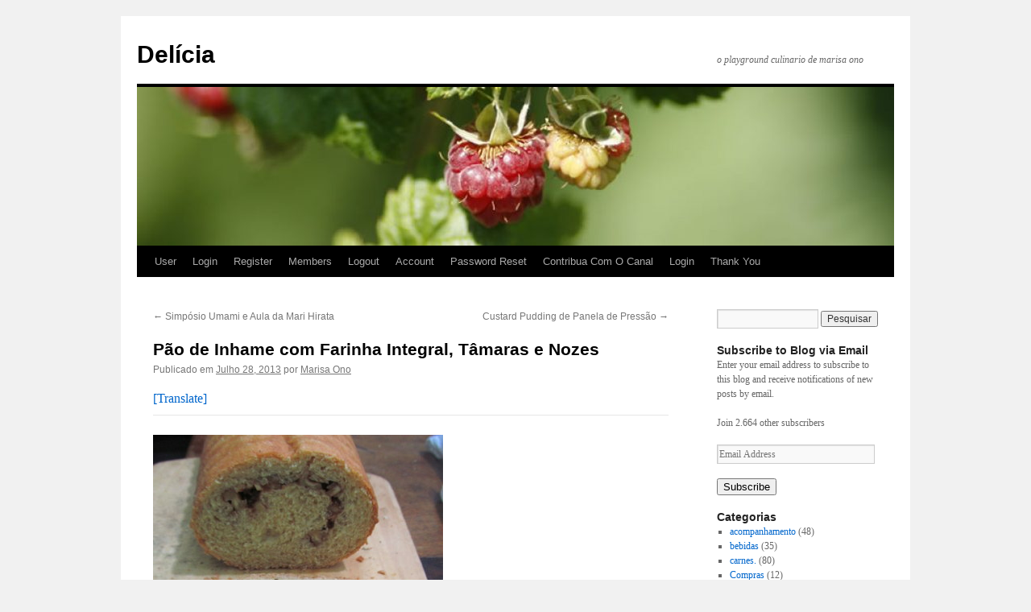

--- FILE ---
content_type: text/html; charset=UTF-8
request_url: https://marisaono.com/delicia/2013/07/28/pao-de-inhame-com-farinha-integral-tamaras-e-nozes/
body_size: 18736
content:
<!DOCTYPE html>
<html lang="pt-PT">
<head>
<meta charset="UTF-8" />
<title>
Pão de Inhame com Farinha Integral, Tâmaras e Nozes | Delícia	</title>
<link rel="profile" href="https://gmpg.org/xfn/11" />
<link rel="stylesheet" type="text/css" media="all" href="https://marisaono.com/delicia/wp-content/themes/twentyten/style.css?ver=20190507" />
<link rel="pingback" href="https://marisaono.com/delicia/xmlrpc.php">
<meta name='robots' content='max-image-preview:large' />
<link rel='dns-prefetch' href='//assets.pinterest.com' />
<link rel='dns-prefetch' href='//secure.gravatar.com' />
<link rel='dns-prefetch' href='//v0.wordpress.com' />
<link rel="alternate" type="application/rss+xml" title="Delícia &raquo; Feed" href="https://marisaono.com/delicia/feed/" />
<link rel="alternate" type="application/rss+xml" title="Delícia &raquo; Feed de comentários" href="https://marisaono.com/delicia/comments/feed/" />
<script type="text/javascript">
/* <![CDATA[ */
window._wpemojiSettings = {"baseUrl":"https:\/\/s.w.org\/images\/core\/emoji\/14.0.0\/72x72\/","ext":".png","svgUrl":"https:\/\/s.w.org\/images\/core\/emoji\/14.0.0\/svg\/","svgExt":".svg","source":{"concatemoji":"https:\/\/marisaono.com\/delicia\/wp-includes\/js\/wp-emoji-release.min.js?ver=6.4.7"}};
/*! This file is auto-generated */
!function(i,n){var o,s,e;function c(e){try{var t={supportTests:e,timestamp:(new Date).valueOf()};sessionStorage.setItem(o,JSON.stringify(t))}catch(e){}}function p(e,t,n){e.clearRect(0,0,e.canvas.width,e.canvas.height),e.fillText(t,0,0);var t=new Uint32Array(e.getImageData(0,0,e.canvas.width,e.canvas.height).data),r=(e.clearRect(0,0,e.canvas.width,e.canvas.height),e.fillText(n,0,0),new Uint32Array(e.getImageData(0,0,e.canvas.width,e.canvas.height).data));return t.every(function(e,t){return e===r[t]})}function u(e,t,n){switch(t){case"flag":return n(e,"\ud83c\udff3\ufe0f\u200d\u26a7\ufe0f","\ud83c\udff3\ufe0f\u200b\u26a7\ufe0f")?!1:!n(e,"\ud83c\uddfa\ud83c\uddf3","\ud83c\uddfa\u200b\ud83c\uddf3")&&!n(e,"\ud83c\udff4\udb40\udc67\udb40\udc62\udb40\udc65\udb40\udc6e\udb40\udc67\udb40\udc7f","\ud83c\udff4\u200b\udb40\udc67\u200b\udb40\udc62\u200b\udb40\udc65\u200b\udb40\udc6e\u200b\udb40\udc67\u200b\udb40\udc7f");case"emoji":return!n(e,"\ud83e\udef1\ud83c\udffb\u200d\ud83e\udef2\ud83c\udfff","\ud83e\udef1\ud83c\udffb\u200b\ud83e\udef2\ud83c\udfff")}return!1}function f(e,t,n){var r="undefined"!=typeof WorkerGlobalScope&&self instanceof WorkerGlobalScope?new OffscreenCanvas(300,150):i.createElement("canvas"),a=r.getContext("2d",{willReadFrequently:!0}),o=(a.textBaseline="top",a.font="600 32px Arial",{});return e.forEach(function(e){o[e]=t(a,e,n)}),o}function t(e){var t=i.createElement("script");t.src=e,t.defer=!0,i.head.appendChild(t)}"undefined"!=typeof Promise&&(o="wpEmojiSettingsSupports",s=["flag","emoji"],n.supports={everything:!0,everythingExceptFlag:!0},e=new Promise(function(e){i.addEventListener("DOMContentLoaded",e,{once:!0})}),new Promise(function(t){var n=function(){try{var e=JSON.parse(sessionStorage.getItem(o));if("object"==typeof e&&"number"==typeof e.timestamp&&(new Date).valueOf()<e.timestamp+604800&&"object"==typeof e.supportTests)return e.supportTests}catch(e){}return null}();if(!n){if("undefined"!=typeof Worker&&"undefined"!=typeof OffscreenCanvas&&"undefined"!=typeof URL&&URL.createObjectURL&&"undefined"!=typeof Blob)try{var e="postMessage("+f.toString()+"("+[JSON.stringify(s),u.toString(),p.toString()].join(",")+"));",r=new Blob([e],{type:"text/javascript"}),a=new Worker(URL.createObjectURL(r),{name:"wpTestEmojiSupports"});return void(a.onmessage=function(e){c(n=e.data),a.terminate(),t(n)})}catch(e){}c(n=f(s,u,p))}t(n)}).then(function(e){for(var t in e)n.supports[t]=e[t],n.supports.everything=n.supports.everything&&n.supports[t],"flag"!==t&&(n.supports.everythingExceptFlag=n.supports.everythingExceptFlag&&n.supports[t]);n.supports.everythingExceptFlag=n.supports.everythingExceptFlag&&!n.supports.flag,n.DOMReady=!1,n.readyCallback=function(){n.DOMReady=!0}}).then(function(){return e}).then(function(){var e;n.supports.everything||(n.readyCallback(),(e=n.source||{}).concatemoji?t(e.concatemoji):e.wpemoji&&e.twemoji&&(t(e.twemoji),t(e.wpemoji)))}))}((window,document),window._wpemojiSettings);
/* ]]> */
</script>
<link rel='stylesheet' id='facebooksimplelike_style-css' href='https://marisaono.com/delicia/wp-content/plugins/facebook-simple-like/facebook-simple-like.css?ver=6.4.7' type='text/css' media='all' />
<link rel='stylesheet' id='google-ajax-translation-css' href='https://marisaono.com/delicia/wp-content/plugins/google-ajax-translation/google-ajax-translation.css?ver=20100412' type='text/css' media='screen' />
<link rel='stylesheet' id='pinterest-pin-it-button-plugin-styles-css' href='https://marisaono.com/delicia/wp-content/plugins/pinterest-pin-it-button/css/public.css?ver=2.1.0.1' type='text/css' media='all' />
<link rel='stylesheet' id='fb_data_style-css' href='http://marisaono.com/delicia/wp-content/plugins/feedburner-form/control/fbstyle.css?ver=6.4.7' type='text/css' media='all' />
<style id='wp-emoji-styles-inline-css' type='text/css'>

	img.wp-smiley, img.emoji {
		display: inline !important;
		border: none !important;
		box-shadow: none !important;
		height: 1em !important;
		width: 1em !important;
		margin: 0 0.07em !important;
		vertical-align: -0.1em !important;
		background: none !important;
		padding: 0 !important;
	}
</style>
<link rel='stylesheet' id='wp-block-library-css' href='https://marisaono.com/delicia/wp-includes/css/dist/block-library/style.min.css?ver=6.4.7' type='text/css' media='all' />
<style id='wp-block-library-inline-css' type='text/css'>
.has-text-align-justify{text-align:justify;}
</style>
<style id='wp-block-library-theme-inline-css' type='text/css'>
.wp-block-audio figcaption{color:#555;font-size:13px;text-align:center}.is-dark-theme .wp-block-audio figcaption{color:hsla(0,0%,100%,.65)}.wp-block-audio{margin:0 0 1em}.wp-block-code{border:1px solid #ccc;border-radius:4px;font-family:Menlo,Consolas,monaco,monospace;padding:.8em 1em}.wp-block-embed figcaption{color:#555;font-size:13px;text-align:center}.is-dark-theme .wp-block-embed figcaption{color:hsla(0,0%,100%,.65)}.wp-block-embed{margin:0 0 1em}.blocks-gallery-caption{color:#555;font-size:13px;text-align:center}.is-dark-theme .blocks-gallery-caption{color:hsla(0,0%,100%,.65)}.wp-block-image figcaption{color:#555;font-size:13px;text-align:center}.is-dark-theme .wp-block-image figcaption{color:hsla(0,0%,100%,.65)}.wp-block-image{margin:0 0 1em}.wp-block-pullquote{border-bottom:4px solid;border-top:4px solid;color:currentColor;margin-bottom:1.75em}.wp-block-pullquote cite,.wp-block-pullquote footer,.wp-block-pullquote__citation{color:currentColor;font-size:.8125em;font-style:normal;text-transform:uppercase}.wp-block-quote{border-left:.25em solid;margin:0 0 1.75em;padding-left:1em}.wp-block-quote cite,.wp-block-quote footer{color:currentColor;font-size:.8125em;font-style:normal;position:relative}.wp-block-quote.has-text-align-right{border-left:none;border-right:.25em solid;padding-left:0;padding-right:1em}.wp-block-quote.has-text-align-center{border:none;padding-left:0}.wp-block-quote.is-large,.wp-block-quote.is-style-large,.wp-block-quote.is-style-plain{border:none}.wp-block-search .wp-block-search__label{font-weight:700}.wp-block-search__button{border:1px solid #ccc;padding:.375em .625em}:where(.wp-block-group.has-background){padding:1.25em 2.375em}.wp-block-separator.has-css-opacity{opacity:.4}.wp-block-separator{border:none;border-bottom:2px solid;margin-left:auto;margin-right:auto}.wp-block-separator.has-alpha-channel-opacity{opacity:1}.wp-block-separator:not(.is-style-wide):not(.is-style-dots){width:100px}.wp-block-separator.has-background:not(.is-style-dots){border-bottom:none;height:1px}.wp-block-separator.has-background:not(.is-style-wide):not(.is-style-dots){height:2px}.wp-block-table{margin:0 0 1em}.wp-block-table td,.wp-block-table th{word-break:normal}.wp-block-table figcaption{color:#555;font-size:13px;text-align:center}.is-dark-theme .wp-block-table figcaption{color:hsla(0,0%,100%,.65)}.wp-block-video figcaption{color:#555;font-size:13px;text-align:center}.is-dark-theme .wp-block-video figcaption{color:hsla(0,0%,100%,.65)}.wp-block-video{margin:0 0 1em}.wp-block-template-part.has-background{margin-bottom:0;margin-top:0;padding:1.25em 2.375em}
</style>
<link rel='stylesheet' id='mediaelement-css' href='https://marisaono.com/delicia/wp-includes/js/mediaelement/mediaelementplayer-legacy.min.css?ver=4.2.17' type='text/css' media='all' />
<link rel='stylesheet' id='wp-mediaelement-css' href='https://marisaono.com/delicia/wp-includes/js/mediaelement/wp-mediaelement.min.css?ver=6.4.7' type='text/css' media='all' />
<style id='classic-theme-styles-inline-css' type='text/css'>
/*! This file is auto-generated */
.wp-block-button__link{color:#fff;background-color:#32373c;border-radius:9999px;box-shadow:none;text-decoration:none;padding:calc(.667em + 2px) calc(1.333em + 2px);font-size:1.125em}.wp-block-file__button{background:#32373c;color:#fff;text-decoration:none}
</style>
<style id='global-styles-inline-css' type='text/css'>
body{--wp--preset--color--black: #000;--wp--preset--color--cyan-bluish-gray: #abb8c3;--wp--preset--color--white: #fff;--wp--preset--color--pale-pink: #f78da7;--wp--preset--color--vivid-red: #cf2e2e;--wp--preset--color--luminous-vivid-orange: #ff6900;--wp--preset--color--luminous-vivid-amber: #fcb900;--wp--preset--color--light-green-cyan: #7bdcb5;--wp--preset--color--vivid-green-cyan: #00d084;--wp--preset--color--pale-cyan-blue: #8ed1fc;--wp--preset--color--vivid-cyan-blue: #0693e3;--wp--preset--color--vivid-purple: #9b51e0;--wp--preset--color--blue: #0066cc;--wp--preset--color--medium-gray: #666;--wp--preset--color--light-gray: #f1f1f1;--wp--preset--gradient--vivid-cyan-blue-to-vivid-purple: linear-gradient(135deg,rgba(6,147,227,1) 0%,rgb(155,81,224) 100%);--wp--preset--gradient--light-green-cyan-to-vivid-green-cyan: linear-gradient(135deg,rgb(122,220,180) 0%,rgb(0,208,130) 100%);--wp--preset--gradient--luminous-vivid-amber-to-luminous-vivid-orange: linear-gradient(135deg,rgba(252,185,0,1) 0%,rgba(255,105,0,1) 100%);--wp--preset--gradient--luminous-vivid-orange-to-vivid-red: linear-gradient(135deg,rgba(255,105,0,1) 0%,rgb(207,46,46) 100%);--wp--preset--gradient--very-light-gray-to-cyan-bluish-gray: linear-gradient(135deg,rgb(238,238,238) 0%,rgb(169,184,195) 100%);--wp--preset--gradient--cool-to-warm-spectrum: linear-gradient(135deg,rgb(74,234,220) 0%,rgb(151,120,209) 20%,rgb(207,42,186) 40%,rgb(238,44,130) 60%,rgb(251,105,98) 80%,rgb(254,248,76) 100%);--wp--preset--gradient--blush-light-purple: linear-gradient(135deg,rgb(255,206,236) 0%,rgb(152,150,240) 100%);--wp--preset--gradient--blush-bordeaux: linear-gradient(135deg,rgb(254,205,165) 0%,rgb(254,45,45) 50%,rgb(107,0,62) 100%);--wp--preset--gradient--luminous-dusk: linear-gradient(135deg,rgb(255,203,112) 0%,rgb(199,81,192) 50%,rgb(65,88,208) 100%);--wp--preset--gradient--pale-ocean: linear-gradient(135deg,rgb(255,245,203) 0%,rgb(182,227,212) 50%,rgb(51,167,181) 100%);--wp--preset--gradient--electric-grass: linear-gradient(135deg,rgb(202,248,128) 0%,rgb(113,206,126) 100%);--wp--preset--gradient--midnight: linear-gradient(135deg,rgb(2,3,129) 0%,rgb(40,116,252) 100%);--wp--preset--font-size--small: 13px;--wp--preset--font-size--medium: 20px;--wp--preset--font-size--large: 36px;--wp--preset--font-size--x-large: 42px;--wp--preset--spacing--20: 0.44rem;--wp--preset--spacing--30: 0.67rem;--wp--preset--spacing--40: 1rem;--wp--preset--spacing--50: 1.5rem;--wp--preset--spacing--60: 2.25rem;--wp--preset--spacing--70: 3.38rem;--wp--preset--spacing--80: 5.06rem;--wp--preset--shadow--natural: 6px 6px 9px rgba(0, 0, 0, 0.2);--wp--preset--shadow--deep: 12px 12px 50px rgba(0, 0, 0, 0.4);--wp--preset--shadow--sharp: 6px 6px 0px rgba(0, 0, 0, 0.2);--wp--preset--shadow--outlined: 6px 6px 0px -3px rgba(255, 255, 255, 1), 6px 6px rgba(0, 0, 0, 1);--wp--preset--shadow--crisp: 6px 6px 0px rgba(0, 0, 0, 1);}:where(.is-layout-flex){gap: 0.5em;}:where(.is-layout-grid){gap: 0.5em;}body .is-layout-flow > .alignleft{float: left;margin-inline-start: 0;margin-inline-end: 2em;}body .is-layout-flow > .alignright{float: right;margin-inline-start: 2em;margin-inline-end: 0;}body .is-layout-flow > .aligncenter{margin-left: auto !important;margin-right: auto !important;}body .is-layout-constrained > .alignleft{float: left;margin-inline-start: 0;margin-inline-end: 2em;}body .is-layout-constrained > .alignright{float: right;margin-inline-start: 2em;margin-inline-end: 0;}body .is-layout-constrained > .aligncenter{margin-left: auto !important;margin-right: auto !important;}body .is-layout-constrained > :where(:not(.alignleft):not(.alignright):not(.alignfull)){max-width: var(--wp--style--global--content-size);margin-left: auto !important;margin-right: auto !important;}body .is-layout-constrained > .alignwide{max-width: var(--wp--style--global--wide-size);}body .is-layout-flex{display: flex;}body .is-layout-flex{flex-wrap: wrap;align-items: center;}body .is-layout-flex > *{margin: 0;}body .is-layout-grid{display: grid;}body .is-layout-grid > *{margin: 0;}:where(.wp-block-columns.is-layout-flex){gap: 2em;}:where(.wp-block-columns.is-layout-grid){gap: 2em;}:where(.wp-block-post-template.is-layout-flex){gap: 1.25em;}:where(.wp-block-post-template.is-layout-grid){gap: 1.25em;}.has-black-color{color: var(--wp--preset--color--black) !important;}.has-cyan-bluish-gray-color{color: var(--wp--preset--color--cyan-bluish-gray) !important;}.has-white-color{color: var(--wp--preset--color--white) !important;}.has-pale-pink-color{color: var(--wp--preset--color--pale-pink) !important;}.has-vivid-red-color{color: var(--wp--preset--color--vivid-red) !important;}.has-luminous-vivid-orange-color{color: var(--wp--preset--color--luminous-vivid-orange) !important;}.has-luminous-vivid-amber-color{color: var(--wp--preset--color--luminous-vivid-amber) !important;}.has-light-green-cyan-color{color: var(--wp--preset--color--light-green-cyan) !important;}.has-vivid-green-cyan-color{color: var(--wp--preset--color--vivid-green-cyan) !important;}.has-pale-cyan-blue-color{color: var(--wp--preset--color--pale-cyan-blue) !important;}.has-vivid-cyan-blue-color{color: var(--wp--preset--color--vivid-cyan-blue) !important;}.has-vivid-purple-color{color: var(--wp--preset--color--vivid-purple) !important;}.has-black-background-color{background-color: var(--wp--preset--color--black) !important;}.has-cyan-bluish-gray-background-color{background-color: var(--wp--preset--color--cyan-bluish-gray) !important;}.has-white-background-color{background-color: var(--wp--preset--color--white) !important;}.has-pale-pink-background-color{background-color: var(--wp--preset--color--pale-pink) !important;}.has-vivid-red-background-color{background-color: var(--wp--preset--color--vivid-red) !important;}.has-luminous-vivid-orange-background-color{background-color: var(--wp--preset--color--luminous-vivid-orange) !important;}.has-luminous-vivid-amber-background-color{background-color: var(--wp--preset--color--luminous-vivid-amber) !important;}.has-light-green-cyan-background-color{background-color: var(--wp--preset--color--light-green-cyan) !important;}.has-vivid-green-cyan-background-color{background-color: var(--wp--preset--color--vivid-green-cyan) !important;}.has-pale-cyan-blue-background-color{background-color: var(--wp--preset--color--pale-cyan-blue) !important;}.has-vivid-cyan-blue-background-color{background-color: var(--wp--preset--color--vivid-cyan-blue) !important;}.has-vivid-purple-background-color{background-color: var(--wp--preset--color--vivid-purple) !important;}.has-black-border-color{border-color: var(--wp--preset--color--black) !important;}.has-cyan-bluish-gray-border-color{border-color: var(--wp--preset--color--cyan-bluish-gray) !important;}.has-white-border-color{border-color: var(--wp--preset--color--white) !important;}.has-pale-pink-border-color{border-color: var(--wp--preset--color--pale-pink) !important;}.has-vivid-red-border-color{border-color: var(--wp--preset--color--vivid-red) !important;}.has-luminous-vivid-orange-border-color{border-color: var(--wp--preset--color--luminous-vivid-orange) !important;}.has-luminous-vivid-amber-border-color{border-color: var(--wp--preset--color--luminous-vivid-amber) !important;}.has-light-green-cyan-border-color{border-color: var(--wp--preset--color--light-green-cyan) !important;}.has-vivid-green-cyan-border-color{border-color: var(--wp--preset--color--vivid-green-cyan) !important;}.has-pale-cyan-blue-border-color{border-color: var(--wp--preset--color--pale-cyan-blue) !important;}.has-vivid-cyan-blue-border-color{border-color: var(--wp--preset--color--vivid-cyan-blue) !important;}.has-vivid-purple-border-color{border-color: var(--wp--preset--color--vivid-purple) !important;}.has-vivid-cyan-blue-to-vivid-purple-gradient-background{background: var(--wp--preset--gradient--vivid-cyan-blue-to-vivid-purple) !important;}.has-light-green-cyan-to-vivid-green-cyan-gradient-background{background: var(--wp--preset--gradient--light-green-cyan-to-vivid-green-cyan) !important;}.has-luminous-vivid-amber-to-luminous-vivid-orange-gradient-background{background: var(--wp--preset--gradient--luminous-vivid-amber-to-luminous-vivid-orange) !important;}.has-luminous-vivid-orange-to-vivid-red-gradient-background{background: var(--wp--preset--gradient--luminous-vivid-orange-to-vivid-red) !important;}.has-very-light-gray-to-cyan-bluish-gray-gradient-background{background: var(--wp--preset--gradient--very-light-gray-to-cyan-bluish-gray) !important;}.has-cool-to-warm-spectrum-gradient-background{background: var(--wp--preset--gradient--cool-to-warm-spectrum) !important;}.has-blush-light-purple-gradient-background{background: var(--wp--preset--gradient--blush-light-purple) !important;}.has-blush-bordeaux-gradient-background{background: var(--wp--preset--gradient--blush-bordeaux) !important;}.has-luminous-dusk-gradient-background{background: var(--wp--preset--gradient--luminous-dusk) !important;}.has-pale-ocean-gradient-background{background: var(--wp--preset--gradient--pale-ocean) !important;}.has-electric-grass-gradient-background{background: var(--wp--preset--gradient--electric-grass) !important;}.has-midnight-gradient-background{background: var(--wp--preset--gradient--midnight) !important;}.has-small-font-size{font-size: var(--wp--preset--font-size--small) !important;}.has-medium-font-size{font-size: var(--wp--preset--font-size--medium) !important;}.has-large-font-size{font-size: var(--wp--preset--font-size--large) !important;}.has-x-large-font-size{font-size: var(--wp--preset--font-size--x-large) !important;}
.wp-block-navigation a:where(:not(.wp-element-button)){color: inherit;}
:where(.wp-block-post-template.is-layout-flex){gap: 1.25em;}:where(.wp-block-post-template.is-layout-grid){gap: 1.25em;}
:where(.wp-block-columns.is-layout-flex){gap: 2em;}:where(.wp-block-columns.is-layout-grid){gap: 2em;}
.wp-block-pullquote{font-size: 1.5em;line-height: 1.6;}
</style>
<link rel='stylesheet' id='swpm.common-css' href='https://marisaono.com/delicia/wp-content/plugins/simple-membership/css/swpm.common.css?ver=4.4.0' type='text/css' media='all' />
<link rel='stylesheet' id='twentyten-block-style-css' href='https://marisaono.com/delicia/wp-content/themes/twentyten/blocks.css?ver=20181218' type='text/css' media='all' />
<link rel='stylesheet' id='social-logos-css' href='https://marisaono.com/delicia/wp-content/plugins/jetpack/_inc/social-logos/social-logos.min.css?ver=9.9.3' type='text/css' media='all' />
<link rel='stylesheet' id='jetpack_css-css' href='https://marisaono.com/delicia/wp-content/plugins/jetpack/css/jetpack.css?ver=9.9.3' type='text/css' media='all' />
<script type="text/javascript" src="https://marisaono.com/delicia/wp-includes/js/jquery/jquery.min.js?ver=3.7.1" id="jquery-core-js"></script>
<script type="text/javascript" src="https://marisaono.com/delicia/wp-includes/js/jquery/jquery-migrate.min.js?ver=3.4.1" id="jquery-migrate-js"></script>
<link rel="https://api.w.org/" href="https://marisaono.com/delicia/wp-json/" /><link rel="alternate" type="application/json" href="https://marisaono.com/delicia/wp-json/wp/v2/posts/6327" /><link rel="EditURI" type="application/rsd+xml" title="RSD" href="https://marisaono.com/delicia/xmlrpc.php?rsd" />
<meta name="generator" content="WordPress 6.4.7" />
<link rel="canonical" href="https://marisaono.com/delicia/2013/07/28/pao-de-inhame-com-farinha-integral-tamaras-e-nozes/" />
<link rel='shortlink' href='https://wp.me/pccs7-1E3' />
<link rel="alternate" type="application/json+oembed" href="https://marisaono.com/delicia/wp-json/oembed/1.0/embed?url=https%3A%2F%2Fmarisaono.com%2Fdelicia%2F2013%2F07%2F28%2Fpao-de-inhame-com-farinha-integral-tamaras-e-nozes%2F" />
<link rel="alternate" type="text/xml+oembed" href="https://marisaono.com/delicia/wp-json/oembed/1.0/embed?url=https%3A%2F%2Fmarisaono.com%2Fdelicia%2F2013%2F07%2F28%2Fpao-de-inhame-com-farinha-integral-tamaras-e-nozes%2F&#038;format=xml" />
        <script type="text/javascript">
            jQuery(document).ready(function($) {
                $('#respond').html('<div class="swpm-login-to-comment-msg">Please login to comment.</div>');
            });
        </script>
        <script type="text/javascript">
<!--
/******************************************************************************
***   COPY PROTECTED BY http://chetangole.com/blog/wp-copyprotect/   version 3.1.0 ****
******************************************************************************/
var message="Imprima usando a versão para impressão. Clique \\";
function clickIE4(){
if (event.button==2){
alert(message);
return false;
}
}

function clickNS4(e){
if (document.layers||document.getElementById&&!document.all){
if (e.which==2||e.which==3){
alert(message);
return false;
}
}
}

if (document.layers){
document.captureEvents(Event.MOUSEDOWN);
document.onmousedown=clickNS4;
}
else if (document.all&&!document.getElementById){
document.onmousedown=clickIE4;
}
document.oncontextmenu=new Function("alert(message);return false")
// --> 
</script>

<script type="text/javascript">
/******************************************************************************
***   COPY PROTECTED BY http://chetangole.com/blog/wp-copyprotect/   version 3.1.0 ****
******************************************************************************/
function disableSelection(target){
if (typeof target.onselectstart!="undefined") //For IE 
	target.onselectstart=function(){return false}
else if (typeof target.style.MozUserSelect!="undefined") //For Firefox
	target.style.MozUserSelect="none"
else //All other route (For Opera)
	target.onmousedown=function(){return false}
target.style.cursor = "default"
}
</script>
<style data-context="foundation-flickity-css">/*! Flickity v2.0.2
http://flickity.metafizzy.co
---------------------------------------------- */.flickity-enabled{position:relative}.flickity-enabled:focus{outline:0}.flickity-viewport{overflow:hidden;position:relative;height:100%}.flickity-slider{position:absolute;width:100%;height:100%}.flickity-enabled.is-draggable{-webkit-tap-highlight-color:transparent;tap-highlight-color:transparent;-webkit-user-select:none;-moz-user-select:none;-ms-user-select:none;user-select:none}.flickity-enabled.is-draggable .flickity-viewport{cursor:move;cursor:-webkit-grab;cursor:grab}.flickity-enabled.is-draggable .flickity-viewport.is-pointer-down{cursor:-webkit-grabbing;cursor:grabbing}.flickity-prev-next-button{position:absolute;top:50%;width:44px;height:44px;border:none;border-radius:50%;background:#fff;background:hsla(0,0%,100%,.75);cursor:pointer;-webkit-transform:translateY(-50%);transform:translateY(-50%)}.flickity-prev-next-button:hover{background:#fff}.flickity-prev-next-button:focus{outline:0;box-shadow:0 0 0 5px #09f}.flickity-prev-next-button:active{opacity:.6}.flickity-prev-next-button.previous{left:10px}.flickity-prev-next-button.next{right:10px}.flickity-rtl .flickity-prev-next-button.previous{left:auto;right:10px}.flickity-rtl .flickity-prev-next-button.next{right:auto;left:10px}.flickity-prev-next-button:disabled{opacity:.3;cursor:auto}.flickity-prev-next-button svg{position:absolute;left:20%;top:20%;width:60%;height:60%}.flickity-prev-next-button .arrow{fill:#333}.flickity-page-dots{position:absolute;width:100%;bottom:-25px;padding:0;margin:0;list-style:none;text-align:center;line-height:1}.flickity-rtl .flickity-page-dots{direction:rtl}.flickity-page-dots .dot{display:inline-block;width:10px;height:10px;margin:0 8px;background:#333;border-radius:50%;opacity:.25;cursor:pointer}.flickity-page-dots .dot.is-selected{opacity:1}</style><style data-context="foundation-slideout-css">.slideout-menu{position:fixed;left:0;top:0;bottom:0;right:auto;z-index:0;width:256px;overflow-y:auto;-webkit-overflow-scrolling:touch;display:none}.slideout-menu.pushit-right{left:auto;right:0}.slideout-panel{position:relative;z-index:1;will-change:transform}.slideout-open,.slideout-open .slideout-panel,.slideout-open body{overflow:hidden}.slideout-open .slideout-menu{display:block}.pushit{display:none}</style>
<!-- Jetpack Open Graph Tags -->
<meta property="og:type" content="article" />
<meta property="og:title" content="Pão de Inhame com Farinha Integral, Tâmaras e Nozes" />
<meta property="og:url" content="https://marisaono.com/delicia/2013/07/28/pao-de-inhame-com-farinha-integral-tamaras-e-nozes/" />
<meta property="og:description" content="O post que escrevi sobre as diferenças entre o salmão selvagem e o de cativeiro e criticando a falta de senso de quem divulga informação sem conferir as fontes rendeu ontem, sozinho, mais de mil vi…" />
<meta property="article:published_time" content="2013-07-29T00:18:54+00:00" />
<meta property="article:modified_time" content="2013-07-29T00:18:54+00:00" />
<meta property="og:site_name" content="Delícia" />
<meta property="og:image" content="https://marisaono.com/delicia/wp-content/uploads/IMG_2757.jpg" />
<meta property="og:image:width" content="360" />
<meta property="og:image:height" content="480" />
<meta property="og:locale" content="pt_PT" />
<meta name="twitter:site" content="@marisaono" />
<meta name="twitter:text:title" content="Pão de Inhame com Farinha Integral, Tâmaras e Nozes" />
<meta name="twitter:image" content="https://marisaono.com/delicia/wp-content/uploads/IMG_2757.jpg?w=640" />
<meta name="twitter:card" content="summary_large_image" />

<!-- End Jetpack Open Graph Tags -->
<style>.ios7.web-app-mode.has-fixed header{ background-color: rgba(3,122,221,.88);}</style></head>

<body class="post-template-default single single-post postid-6327 single-format-standard">
<div id="wrapper" class="hfeed">
	<div id="header">
		<div id="masthead">
			<div id="branding" role="banner">
								<div id="site-title">
					<span>
						<a href="https://marisaono.com/delicia/" title="Delícia" rel="home">Delícia</a>
					</span>
				</div>
				<div id="site-description">o playground culinario de marisa ono</div>

									<img src="https://marisaono.com/delicia/wp-content/uploads/cropped-header.jpg" width="940" height="197" alt="" />
								</div><!-- #branding -->

			<div id="access" role="navigation">
								<div class="skip-link screen-reader-text"><a href="#content" title="Saltar para o conteúdo">Saltar para o conteúdo</a></div>
				<div class="menu-header"><ul id="menu-categorias" class="menu"><li id="menu-item-11352" class="menu-item menu-item-type-post_type menu-item-object-page menu-item-11352"><a href="https://marisaono.com/delicia/user/">User</a></li>
<li id="menu-item-11354" class="menu-item menu-item-type-post_type menu-item-object-page menu-item-11354"><a href="https://marisaono.com/delicia/login/">Login</a></li>
<li id="menu-item-11356" class="menu-item menu-item-type-post_type menu-item-object-page menu-item-11356"><a href="https://marisaono.com/delicia/register/">Register</a></li>
<li id="menu-item-11358" class="menu-item menu-item-type-post_type menu-item-object-page menu-item-11358"><a href="https://marisaono.com/delicia/members/">Members</a></li>
<li id="menu-item-11360" class="menu-item menu-item-type-post_type menu-item-object-page menu-item-11360"><a href="https://marisaono.com/delicia/logout/">Logout</a></li>
<li id="menu-item-11362" class="menu-item menu-item-type-post_type menu-item-object-page menu-item-11362"><a href="https://marisaono.com/delicia/account/">Account</a></li>
<li id="menu-item-11364" class="menu-item menu-item-type-post_type menu-item-object-page menu-item-11364"><a href="https://marisaono.com/delicia/password-reset/">Password Reset</a></li>
<li id="menu-item-11383" class="menu-item menu-item-type-post_type menu-item-object-page menu-item-11383"><a href="https://marisaono.com/delicia/membership-join/">Contribua Com O Canal</a></li>
<li id="menu-item-11386" class="menu-item menu-item-type-post_type menu-item-object-page menu-item-11386"><a href="https://marisaono.com/delicia/membership-login/">Login</a></li>
<li id="menu-item-11389" class="menu-item menu-item-type-post_type menu-item-object-page menu-item-11389"><a href="https://marisaono.com/delicia/thank-you/">Thank You</a></li>
</ul></div>			</div><!-- #access -->
		</div><!-- #masthead -->
	</div><!-- #header -->

	<div id="main">

		<div id="container">
			<div id="content" role="main">

			

				<div id="nav-above" class="navigation">
					<div class="nav-previous"><a href="https://marisaono.com/delicia/2013/07/25/simposio-umami-e-aula-da-mari-hirata/" rel="prev"><span class="meta-nav">&larr;</span> Simpósio Umami e Aula da Mari Hirata</a></div>
					<div class="nav-next"><a href="https://marisaono.com/delicia/2013/07/29/custard-pudding-de-panela-de-pressao/" rel="next">Custard Pudding de Panela de Pressão <span class="meta-nav">&rarr;</span></a></div>
				</div><!-- #nav-above -->

				<div id="post-6327" class="post-6327 post type-post status-publish format-standard has-post-thumbnail hentry category-lanches category-massas tag-fruta tag-pao tag-vegetais">
					<h1 class="entry-title">Pão de Inhame com Farinha Integral, Tâmaras e Nozes</h1>

					<div class="entry-meta">
						<span class="meta-prep meta-prep-author">Publicado em</span> <a href="https://marisaono.com/delicia/2013/07/28/pao-de-inhame-com-farinha-integral-tamaras-e-nozes/" title="21:18" rel="bookmark"><span class="entry-date">Julho 28, 2013</span></a> <span class="meta-sep">por</span> <span class="author vcard"><a class="url fn n" href="https://marisaono.com/delicia/author/admin/" title="Ver todos os artigos de Marisa Ono">Marisa Ono</a></span>					</div><!-- .entry-meta -->

					<div class="entry-content">
						<div class="translate_block" style="display: none;">
<a class="translate_translate" id="translate_button_post-6327" lang="en" xml:lang="en" href="javascript:show_translate_popup('en', 'post', 6327);">[Translate]</a><img src="https://marisaono.com/delicia/wp-content/plugins/google-ajax-translation/transparent.gif" id="translate_loading_post-6327" class="translate_loading" style="display: none;" width="16" height="16" alt="" />
<hr class="translate_hr" />
</div>
<div id="content_div-6327">
<p><a href="http://marisaono.com/delicia/wp-content/uploads/IMG_2757.jpg"><img fetchpriority="high" decoding="async" class="alignnone size-full wp-image-6328" title="Pão de Inhame com Farinha Integral, Tâmaras e Nozes" src="http://marisaono.com/delicia/wp-content/uploads/IMG_2757.jpg" alt="" width="360" height="480" srcset="https://marisaono.com/delicia/wp-content/uploads/IMG_2757.jpg 360w, https://marisaono.com/delicia/wp-content/uploads/IMG_2757-203x270.jpg 203w, https://marisaono.com/delicia/wp-content/uploads/IMG_2757-113x150.jpg 113w" sizes="(max-width: 360px) 100vw, 360px" /></a></p>
<p>O post que escrevi sobre as diferenças entre o salmão selvagem e o de cativeiro e criticando a falta de senso de quem divulga informação sem conferir as fontes rendeu ontem, sozinho, mais de mil visualizações. Pelo visto as pessoas gostam de ler uma crítica. E eu reconheço, é divertido escrever um texto ácido. Mas este não é o tipo de tema que pretendo manter no blog, apesar do aumento nas visitas. Se eu quisesse números, teria criado uma página pornográfica ou de piadas.  Volto à comida doméstica.</p>
<p>A horta produziu muitos inhames, taros e carás. Estou aproveitando como posso. Resolvi fazer um pão de inhame, assim como já fiz com <a href="http://marisaono.com/delicia/?p=3822" target="_blank">abóbora</a> e <a href="http://marisaono.com/delicia/?p=174" target="_blank">mandioca</a>. Adicionei farinha integral porque ela deixa a massa mais pesada, sacia mais e eu gosto do sabor. As tâmaras estavam rendendo na dispensa. São frutas com alto teor de açúcares. Para que o pão não ficasse doce demais, diminuí a quantidade de açúcar para 3 colheres. As nozes entraram para dar uma textura. Ficou um pão bom para o café-da-manhã.</p>
<p>Usei a velha <a href="http://marisaono.com/delicia/?p=174" target="_blank">massa de pão de mandioca</a>. Substituí parte da farinha de trigo comum por 2 xícaras de farinha de trigo integral. Diminuí a quantidade de açúcar para 3 colheres apenas.</p>
<p><a href="http://marisaono.com/delicia/wp-content/uploads/IMG_2754.jpg"><img decoding="async" class="alignnone size-full wp-image-6329" title="IMG_2754" src="http://marisaono.com/delicia/wp-content/uploads/IMG_2754.jpg" alt="" width="360" height="480" srcset="https://marisaono.com/delicia/wp-content/uploads/IMG_2754.jpg 360w, https://marisaono.com/delicia/wp-content/uploads/IMG_2754-202x270.jpg 202w, https://marisaono.com/delicia/wp-content/uploads/IMG_2754-112x150.jpg 112w" sizes="(max-width: 360px) 100vw, 360px" /></a></p>
<p>Distribuí pedaços de tâmaras e nozes e enrolei.</p>
<p><a href="http://marisaono.com/delicia/wp-content/uploads/IMG_2755.jpg"><img decoding="async" class="alignnone size-full wp-image-6330" title="IMG_2755" src="http://marisaono.com/delicia/wp-content/uploads/IMG_2755.jpg" alt="" width="360" height="480" srcset="https://marisaono.com/delicia/wp-content/uploads/IMG_2755.jpg 360w, https://marisaono.com/delicia/wp-content/uploads/IMG_2755-202x270.jpg 202w, https://marisaono.com/delicia/wp-content/uploads/IMG_2755-112x150.jpg 112w" sizes="(max-width: 360px) 100vw, 360px" /></a></p>
<p>Para fazer um pão redondo como o da foto,usei uma forma que tenho há muito tempo. Tem um formato curioso, é fechada por uma trava e do outro lado tem dobradiças. Eu nunca tinha visto uma forma para pão com dobradiças. Não posso encher muito, o pão cresce e vaza. Mais ou menos metade do volume é suficiente. Deixo crescer e assei em forno pré-aquecido e moderado, até dourar.</p>
<p>Ah, sim, a massa rede muito e fiz outros pães, em outros formatos.</p>
<p>&nbsp;</p>
<a href="https://www.freetellafriend.com/tell/?url=https%3A%2F%2Fmarisaono.com%2Fdelicia%2F2013%2F07%2F28%2Fpao-de-inhame-com-farinha-integral-tamaras-e-nozes%2F&title=P%C3%A3o+de+Inhame+com+Farinha+Integral%2C+T%C3%A2maras+e+Nozes" onclick="window.open('https://www.freetellafriend.com/tell/?url=https%3A%2F%2Fmarisaono.com%2Fdelicia%2F2013%2F07%2F28%2Fpao-de-inhame-com-farinha-integral-tamaras-e-nozes%2F&title=P%C3%A3o+de+Inhame+com+Farinha+Integral%2C+T%C3%A2maras+e+Nozes', 'freetellafriend', 'scrollbars=1,menubar=0,width=617,height=530,resizable=1,toolbar=0,location=0,status=0,screenX=210,screenY=100,left=210,top=100'); return false;" target="_blank" title="Share This Post"><img decoding="async" src="http://marisaono.com/delicia/wp-content/plugins/tell-a-friend/button.gif" style="width:127px;height:16px;border:0px;" alt="Share This Post" title="Share This Post" /></a><div class="sharedaddy sd-sharing-enabled"><div class="robots-nocontent sd-block sd-social sd-social-icon-text sd-sharing"><h3 class="sd-title">Share this:</h3><div class="sd-content"><ul><li class="share-facebook"><a rel="nofollow noopener noreferrer" data-shared="sharing-facebook-6327" class="share-facebook sd-button share-icon" href="https://marisaono.com/delicia/2013/07/28/pao-de-inhame-com-farinha-integral-tamaras-e-nozes/?share=facebook" target="_blank" title="Click to share on Facebook"><span>Facebook</span></a></li><li class="share-twitter"><a rel="nofollow noopener noreferrer" data-shared="sharing-twitter-6327" class="share-twitter sd-button share-icon" href="https://marisaono.com/delicia/2013/07/28/pao-de-inhame-com-farinha-integral-tamaras-e-nozes/?share=twitter" target="_blank" title="Click to share on Twitter"><span>Twitter</span></a></li><li class="share-custom share-custom-instagram"><a rel="nofollow noopener noreferrer" data-shared="" class="share-custom share-custom-instagram sd-button share-icon" href="https://marisaono.com/delicia/2013/07/28/pao-de-inhame-com-farinha-integral-tamaras-e-nozes/?share=custom-1444789046" target="_blank" title="Click to share on Instagram"><span style="background-image:url(&quot;http://icons.iconarchive.com/icons/designbolts/free-instagram/16/Active-Instagram-3-icon.png&quot;);">Instagram</span></a></li><li class="share-pinterest"><a rel="nofollow noopener noreferrer" data-shared="sharing-pinterest-6327" class="share-pinterest sd-button share-icon" href="https://marisaono.com/delicia/2013/07/28/pao-de-inhame-com-farinha-integral-tamaras-e-nozes/?share=pinterest" target="_blank" title="Click to share on Pinterest"><span>Pinterest</span></a></li><li class="share-print"><a rel="nofollow noopener noreferrer" data-shared="" class="share-print sd-button share-icon" href="https://marisaono.com/delicia/2013/07/28/pao-de-inhame-com-farinha-integral-tamaras-e-nozes/#print" target="_blank" title="Click to print"><span>Print</span></a></li><li class="share-jetpack-whatsapp"><a rel="nofollow noopener noreferrer" data-shared="" class="share-jetpack-whatsapp sd-button share-icon" href="https://marisaono.com/delicia/2013/07/28/pao-de-inhame-com-farinha-integral-tamaras-e-nozes/?share=jetpack-whatsapp" target="_blank" title="Click to share on WhatsApp"><span>WhatsApp</span></a></li><li class="share-end"></li></ul></div></div></div>
<div id='jp-relatedposts' class='jp-relatedposts' >
	<h3 class="jp-relatedposts-headline"><em>Related</em></h3>
</div></div>
<div class="pin-it-btn-wrapper"><a href="//www.pinterest.com/pin/create/button/?url=https%3A%2F%2Fmarisaono.com%2Fdelicia%2F2013%2F07%2F28%2Fpao-de-inhame-com-farinha-integral-tamaras-e-nozes%2F&media=http%3A%2F%2Fmarisaono.com%2Fdelicia%2Fwp-content%2Fuploads%2FIMG_2757.jpg&description=P%C3%A3o%20de%20Inhame%20com%20Farinha%20Integral%2C%20T%C3%A2maras%20e%20Nozes" data-pin-do="buttonBookmark" data-pin-config="none"     rel="nobox"><img src="//assets.pinterest.com/images/pidgets/pin_it_button.png" title="Pin It" data-pib-button="true" /></a></div>											</div><!-- .entry-content -->

		
						<div class="entry-utility">
							Esta entrada foi publicada em <a href="https://marisaono.com/delicia/category/lanches/" rel="category tag">lanches</a>, <a href="https://marisaono.com/delicia/category/massas/" rel="category tag">massas</a> com as tags <a href="https://marisaono.com/delicia/tag/fruta/" rel="tag">frutas</a>, <a href="https://marisaono.com/delicia/tag/pao/" rel="tag">pão</a>, <a href="https://marisaono.com/delicia/tag/vegetais/" rel="tag">vegetais</a>. <a href="https://marisaono.com/delicia/2013/07/28/pao-de-inhame-com-farinha-integral-tamaras-e-nozes/" title="Permalink to Pão de Inhame com Farinha Integral, Tâmaras e Nozes" rel="bookmark">ligação permanente</a>.													</div><!-- .entry-utility -->
					</div><!-- #post-6327 -->

					<div id="nav-below" class="navigation">
						<div class="nav-previous"><a href="https://marisaono.com/delicia/2013/07/25/simposio-umami-e-aula-da-mari-hirata/" rel="prev"><span class="meta-nav">&larr;</span> Simpósio Umami e Aula da Mari Hirata</a></div>
						<div class="nav-next"><a href="https://marisaono.com/delicia/2013/07/29/custard-pudding-de-panela-de-pressao/" rel="next">Custard Pudding de Panela de Pressão <span class="meta-nav">&rarr;</span></a></div>
					</div><!-- #nav-below -->

					
			<div id="comments">




</div><!-- #comments -->

	
			</div><!-- #content -->
		</div><!-- #container -->


		<div id="primary" class="widget-area" role="complementary">
			<ul class="xoxo">

<li id="search-7" class="widget-container widget_search"><form role="search" method="get" id="searchform" class="searchform" action="https://marisaono.com/delicia/">
				<div>
					<label class="screen-reader-text" for="s">Pesquisar por:</label>
					<input type="text" value="" name="s" id="s" />
					<input type="submit" id="searchsubmit" value="Pesquisar" />
				</div>
			</form></li><li id="blog_subscription-7" class="widget-container widget_blog_subscription jetpack_subscription_widget"><h3 class="widget-title">Subscribe to Blog via Email</h3>
            <form action="#" method="post" accept-charset="utf-8" id="subscribe-blog-blog_subscription-7">
				                    <div id="subscribe-text"><p>Enter your email address to subscribe to this blog and receive notifications of new posts by email.</p>
</div>					<div class="jetpack-subscribe-count">
						<p>
						Join 2.664 other subscribers						</p>
					</div>
					                    <p id="subscribe-email">
                        <label id="jetpack-subscribe-label"
                               class="screen-reader-text"
                               for="subscribe-field-blog_subscription-7">
							Email Address                        </label>
                        <input type="email" name="email" required="required"
                        			                                                value=""
                            id="subscribe-field-blog_subscription-7"
                            placeholder="Email Address"
                        />
                    </p>

					<p id="subscribe-submit"
											>
                        <input type="hidden" name="action" value="subscribe"/>
                        <input type="hidden" name="source" value="https://marisaono.com/delicia/2013/07/28/pao-de-inhame-com-farinha-integral-tamaras-e-nozes/"/>
                        <input type="hidden" name="sub-type" value="widget"/>
                        <input type="hidden" name="redirect_fragment" value="blog_subscription-7"/>
						                        <button type="submit"
	                        		                    	                        name="jetpack_subscriptions_widget"
	                    >
	                        Subscribe                        </button>
                    </p>
				            </form>
		
</li><li id="google_translate_widget-2" class="widget-container widget_google_translate_widget"><div id="google_translate_element"></div></li><li id="categories-378371695" class="widget-container widget_categories"><h3 class="widget-title">Categorias</h3>
			<ul>
					<li class="cat-item cat-item-49"><a href="https://marisaono.com/delicia/category/acompanhamento/">acompanhamento</a> (48)
</li>
	<li class="cat-item cat-item-6"><a href="https://marisaono.com/delicia/category/bebidas/">bebidas</a> (35)
</li>
	<li class="cat-item cat-item-11"><a href="https://marisaono.com/delicia/category/carnes/">carnes.</a> (80)
</li>
	<li class="cat-item cat-item-259"><a href="https://marisaono.com/delicia/category/compras/">Compras</a> (12)
</li>
	<li class="cat-item cat-item-13"><a href="https://marisaono.com/delicia/category/conservas/">conservas</a> (64)
</li>
	<li class="cat-item cat-item-14"><a href="https://marisaono.com/delicia/category/cotidiano/">cotidiano</a> (328)
</li>
	<li class="cat-item cat-item-97"><a href="https://marisaono.com/delicia/category/cozinha-do-desespero/">Cozinha do Desespero</a> (59)
</li>
	<li class="cat-item cat-item-15"><a href="https://marisaono.com/delicia/category/culinaria-japonesa/">Culinária japonesa</a> (501)
</li>
	<li class="cat-item cat-item-16"><a href="https://marisaono.com/delicia/category/curiosidades/">curiosidades</a> (324)
</li>
	<li class="cat-item cat-item-17"><a href="https://marisaono.com/delicia/category/dicas/">dicas</a> (174)
</li>
	<li class="cat-item cat-item-254"><a href="https://marisaono.com/delicia/category/diet/">Diet</a> (5)
</li>
	<li class="cat-item cat-item-18"><a href="https://marisaono.com/delicia/category/doces/">Doces</a> (303)
</li>
	<li class="cat-item cat-item-50"><a href="https://marisaono.com/delicia/category/entrada/">Entrada</a> (46)
</li>
	<li class="cat-item cat-item-19"><a href="https://marisaono.com/delicia/category/equipamentos/">equipamentos</a> (22)
</li>
	<li class="cat-item cat-item-20"><a href="https://marisaono.com/delicia/category/facil/">Fácil</a> (298)
</li>
	<li class="cat-item cat-item-22"><a href="https://marisaono.com/delicia/category/fundamentos/">Fundamentos</a> (20)
</li>
	<li class="cat-item cat-item-232"><a href="https://marisaono.com/delicia/category/goela-abaixo/">Goela Abaixo</a> (11)
</li>
	<li class="cat-item cat-item-24"><a href="https://marisaono.com/delicia/category/lanches/">lanches</a> (142)
</li>
	<li class="cat-item cat-item-98"><a href="https://marisaono.com/delicia/category/lugares/">Lugares</a> (158)
</li>
	<li class="cat-item cat-item-26"><a href="https://marisaono.com/delicia/category/massas/">massas</a> (205)
</li>
	<li class="cat-item cat-item-260"><a href="https://marisaono.com/delicia/category/midia/">Midia</a> (4)
</li>
	<li class="cat-item cat-item-28"><a href="https://marisaono.com/delicia/category/molhos/">molhos</a> (29)
</li>
	<li class="cat-item cat-item-261"><a href="https://marisaono.com/delicia/category/na-midia/">Na Mídia</a> (1)
</li>
	<li class="cat-item cat-item-278"><a href="https://marisaono.com/delicia/category/opiniao/">Opinião</a> (4)
</li>
	<li class="cat-item cat-item-51"><a href="https://marisaono.com/delicia/category/prato-principal/">Prato principal</a> (148)
</li>
	<li class="cat-item cat-item-34"><a href="https://marisaono.com/delicia/category/produtos/">produtos.</a> (93)
</li>
	<li class="cat-item cat-item-253"><a href="https://marisaono.com/delicia/category/publieditorial/">Publieditorial</a> (1)
</li>
	<li class="cat-item cat-item-35"><a href="https://marisaono.com/delicia/category/rapido/">rápido</a> (119)
</li>
	<li class="cat-item cat-item-256"><a href="https://marisaono.com/delicia/category/receita/">receita</a> (797)
</li>
	<li class="cat-item cat-item-3"><a href="https://marisaono.com/delicia/category/saladas/">Saladas</a> (30)
</li>
	<li class="cat-item cat-item-40"><a href="https://marisaono.com/delicia/category/sopas/">sopas</a> (20)
</li>
	<li class="cat-item cat-item-99"><a href="https://marisaono.com/delicia/category/tira-isso-da-boca/">Tira Isso da Boca,Marisa!</a> (5)
</li>
	<li class="cat-item cat-item-1"><a href="https://marisaono.com/delicia/category/uncategorized/">Uncategorized</a> (203)
</li>
	<li class="cat-item cat-item-264"><a href="https://marisaono.com/delicia/category/video/">Video</a> (55)
</li>
			</ul>

			</li><li id="media_video-3" class="widget-container widget_media_video"><h3 class="widget-title">Pão de Hokkaido Sem Sova</h3><div style="width:100%;" class="wp-video"><!--[if lt IE 9]><script>document.createElement('video');</script><![endif]-->
<video class="wp-video-shortcode" id="video-6327-1" preload="metadata" controls="controls"><source type="video/youtube" src="https://youtu.be/4ol3lf3wAMY?_=1" /><a href="https://youtu.be/4ol3lf3wAMY">https://youtu.be/4ol3lf3wAMY</a></video></div></li>			</ul>
		</div><!-- #primary .widget-area -->

	</div><!-- #main -->

	<div id="footer" role="contentinfo">
		<div id="colophon">



			<div id="site-info">
				<a href="https://marisaono.com/delicia/" title="Delícia" rel="home">
					Delícia				</a>
							</div><!-- #site-info -->

			<div id="site-generator">
								<a href="https://pt.wordpress.org/" class="imprint" title="Plataforma Semântica de Publicação Pessoal">
					Powered by WordPress.				</a>
			</div><!-- #site-generator -->

		</div><!-- #colophon -->
	</div><!-- #footer -->

</div><!-- #wrapper -->

<div id="translate_popup" style="display: none;">
	<table class="translate_links"><tr><td valign="top">
		<a class="languagelink" lang="en" xml:lang="en" href="#" title="English">English</a>
		<a class="languagelink" lang="af" xml:lang="af" href="#" title="Afrikaans">Afrikaans</a>
		<a class="languagelink" lang="ar" xml:lang="ar" href="#" title="Arabic">العربية</a>
		<a class="languagelink" lang="be" xml:lang="be" href="#" title="Belarusian">Беларуская</a>
		<a class="languagelink" lang="bg" xml:lang="bg" href="#" title="Bulgarian">български</a>
		<a class="languagelink" lang="ca" xml:lang="ca" href="#" title="Catalan">català</a>
		<a class="languagelink" lang="cs" xml:lang="cs" href="#" title="Czech">česky</a>
		<a class="languagelink" lang="cy" xml:lang="cy" href="#" title="Welsh">Cymraeg</a>
		<a class="languagelink" lang="da" xml:lang="da" href="#" title="Danish">dansk</a>
		<a class="languagelink" lang="de" xml:lang="de" href="#" title="German">Deutsch</a>
		<a class="languagelink" lang="el" xml:lang="el" href="#" title="Greek">ελληνική</a>
		<a class="languagelink" lang="es" xml:lang="es" href="#" title="Spanish">español</a>
		<a class="languagelink" lang="et" xml:lang="et" href="#" title="Estonian">eesti</a>
		<a class="languagelink" lang="fa" xml:lang="fa" href="#" title="Persian">فارسی</a>
		<a class="languagelink" lang="fi" xml:lang="fi" href="#" title="Finnish">suomi</a>
		<a class="languagelink" lang="fr" xml:lang="fr" href="#" title="French">français</a>
		<a class="languagelink" lang="ga" xml:lang="ga" href="#" title="Irish">Gaeilge</a>
		<a class="languagelink" lang="gl" xml:lang="gl" href="#" title="Galician">galego</a>
	</td><td valign="top">
		<a class="languagelink" lang="he" xml:lang="he" href="#" title="Hebrew">עברית</a>
		<a class="languagelink" lang="hi" xml:lang="hi" href="#" title="Hindi">हिन्दी</a>
		<a class="languagelink" lang="hr" xml:lang="hr" href="#" title="Croatian">hrvatski</a>
		<a class="languagelink" lang="hu" xml:lang="hu" href="#" title="Hungarian">magyar</a>
		<a class="languagelink" lang="id" xml:lang="id" href="#" title="Indonesian">bahasa Indonesia</a>
		<a class="languagelink" lang="is" xml:lang="is" href="#" title="Icelandic">íslenska</a>
		<a class="languagelink" lang="it" xml:lang="it" href="#" title="Italian">italiano</a>
		<a class="languagelink" lang="ja" xml:lang="ja" href="#" title="Japanese">日本語</a>
		<a class="languagelink" lang="ko" xml:lang="ko" href="#" title="Korean">한국어</a>
		<a class="languagelink" lang="lt" xml:lang="lt" href="#" title="Lithuanian">lietuvių</a>
		<a class="languagelink" lang="lv" xml:lang="lv" href="#" title="Latvian">latviešu</a>
		<a class="languagelink" lang="mk" xml:lang="mk" href="#" title="Macedonian">македонски</a>
		<a class="languagelink" lang="ms" xml:lang="ms" href="#" title="Malay">bahasa Melayu</a>
		<a class="languagelink" lang="mt" xml:lang="mt" href="#" title="Maltese">Malti</a>
		<a class="languagelink" lang="nl" xml:lang="nl" href="#" title="Dutch">Nederlands</a>
		<a class="languagelink" lang="no" xml:lang="no" href="#" title="Norwegian">norsk</a>
		<a class="languagelink" lang="pl" xml:lang="pl" href="#" title="Polish">polski</a>
		<a class="languagelink" lang="pt" xml:lang="pt" href="#" title="Portuguese">português</a>
	</td><td valign="top">
		<a class="languagelink" lang="ro" xml:lang="ro" href="#" title="Romanian">română</a>
		<a class="languagelink" lang="ru" xml:lang="ru" href="#" title="Russian">русский</a>
		<a class="languagelink" lang="sk" xml:lang="sk" href="#" title="Slovak">slovenčina</a>
		<a class="languagelink" lang="sl" xml:lang="sl" href="#" title="Slovenian">slovenščina</a>
		<a class="languagelink" lang="sq" xml:lang="sq" href="#" title="Albanian">shqipe</a>
		<a class="languagelink" lang="sr" xml:lang="sr" href="#" title="Serbian">српски</a>
		<a class="languagelink" lang="sv" xml:lang="sv" href="#" title="Swedish">svenska</a>
		<a class="languagelink" lang="sw" xml:lang="sw" href="#" title="Swahili">Kiswahili</a>
		<a class="languagelink" lang="th" xml:lang="th" href="#" title="Thai">ภาษาไทย</a>
		<a class="languagelink" lang="tl" xml:lang="tl" href="#" title="Filipino">Filipino</a>
		<a class="languagelink" lang="tr" xml:lang="tr" href="#" title="Turkish">Türkçe</a>
		<a class="languagelink" lang="uk" xml:lang="uk" href="#" title="Ukrainian">українська</a>
		<a class="languagelink" lang="vi" xml:lang="vi" href="#" title="Vietnamese">tiếng Việt</a>
		<a class="languagelink" lang="yi" xml:lang="yi" href="#" title="Yiddish">ייִדיש</a>
		<a class="languagelink" lang="zh-cn" xml:lang="zh-cn" href="#" title="Chinese (Simplified)">中文 (简体)</a>
		<a class="languagelink" lang="zh-tw" xml:lang="zh-tw" href="#" title="Chinese (Traditional)">中文 (繁體)</a>
		<a class="google_branding" rel="nofollow" href="http://translate.google.com/translate?sl=auto&amp;tl=en&amp;u=marisaono.com/delicia/2013/07/28/pao-de-inhame-com-farinha-integral-tamaras-e-nozes/" title="translate page">powered by<img src="http://www.google.com/uds/css/small-logo.png" alt="Google" title="" width="51" height="15" /></a>
	</td></tr></table>
</div>
<div id="fb-root"></div><script src="http://connect.facebook.net/en_US/all.js#xfbml=1"></script><script type="text/javascript">
disableSelection(document.body)
</script>
<!-- Powered by WPtouch: 4.3.41 -->
	<script type="text/javascript">
		window.WPCOM_sharing_counts = {"https:\/\/marisaono.com\/delicia\/2013\/07\/28\/pao-de-inhame-com-farinha-integral-tamaras-e-nozes\/":6327};
	</script>
						<script type="text/javascript" src="https://marisaono.com/delicia/wp-content/plugins/google-ajax-translation/jquery.translate-1.4.1.min.js?ver=1.4.1" id="jquery-translate-js"></script>
<script type="text/javascript" src="//assets.pinterest.com/js/pinit.js" id="pinterest-pinit-js-js"></script>
<script type="text/javascript" src="https://marisaono.com/delicia/wp-includes/js/comment-reply.min.js?ver=6.4.7" id="comment-reply-js" async="async" data-wp-strategy="async"></script>
<script type="text/javascript" id="jetpack_related-posts-js-extra">
/* <![CDATA[ */
var related_posts_js_options = {"post_heading":"h4"};
/* ]]> */
</script>
<script type="text/javascript" src="https://marisaono.com/delicia/wp-content/plugins/jetpack/_inc/build/related-posts/related-posts.min.js?ver=20210604" id="jetpack_related-posts-js"></script>
<script type="text/javascript" id="google-translate-init-js-extra">
/* <![CDATA[ */
var _wp_google_translate_widget = {"lang":"pt_PT","layout":"0"};
/* ]]> */
</script>
<script type="text/javascript" src="https://marisaono.com/delicia/wp-content/plugins/jetpack/_inc/build/widgets/google-translate/google-translate.min.js?ver=6.4.7" id="google-translate-init-js"></script>
<script type="text/javascript" src="//translate.google.com/translate_a/element.js?cb=googleTranslateElementInit&amp;ver=6.4.7" id="google-translate-js"></script>
<script type="text/javascript" id="mediaelement-core-js-before">
/* <![CDATA[ */
var mejsL10n = {"language":"pt","strings":{"mejs.download-file":"Descarregar ficheiro","mejs.install-flash":"Est\u00e1 a usar um navegador sem Flash Player activado ou instalado. Por favor, active o plugin Flash Player ou descarregue a vers\u00e3o mais recente em https:\/\/get.adobe.com\/flashplayer\/.","mejs.fullscreen":"Ecr\u00e3 inteiro","mejs.play":"Reproduzir","mejs.pause":"Pausa","mejs.time-slider":"Indicador de tempo","mejs.time-help-text":"Use as setas esquerda\/direita para recuar\/avan\u00e7ar um segundo, ou use as setas baixo\/cima para recuar\/avan\u00e7ar dez segundos.","mejs.live-broadcast":"Emiss\u00e3o em directo","mejs.volume-help-text":"Use as setas cima\/baixo para aumentar ou diminuir o volume.","mejs.unmute":"Ligar som","mejs.mute":"Mudo","mejs.volume-slider":"Indicador de volume","mejs.video-player":"Reprodutor de v\u00eddeo","mejs.audio-player":"Reprodutor de \u00e1udio","mejs.captions-subtitles":"Legendas\/Legendas para surdos","mejs.captions-chapters":"Cap\u00edtulos","mejs.none":"Nenhum","mejs.afrikaans":"Africanse","mejs.albanian":"Alban\u00eas","mejs.arabic":"\u00c1rabe","mejs.belarusian":"Bielorrusso","mejs.bulgarian":"B\u00falgaro","mejs.catalan":"Catal\u00e3o","mejs.chinese":"Chin\u00eas","mejs.chinese-simplified":"Chin\u00eas (Simplificado)","mejs.chinese-traditional":"Chin\u00eas (Tradicional)","mejs.croatian":"Croata","mejs.czech":"Checo","mejs.danish":"Dinamarqu\u00eas","mejs.dutch":"Holand\u00eas","mejs.english":"Ingl\u00eas","mejs.estonian":"Estoniano","mejs.filipino":"Filipino","mejs.finnish":"Finland\u00eas","mejs.french":"Franc\u00eas","mejs.galician":"Galego","mejs.german":"Alem\u00e3o","mejs.greek":"Grego","mejs.haitian-creole":"Crioulo haitiano","mejs.hebrew":"Hebraico","mejs.hindi":"H\u00edndi","mejs.hungarian":"H\u00fangaro","mejs.icelandic":"Island\u00eas","mejs.indonesian":"Indon\u00e9sio","mejs.irish":"Irland\u00eas","mejs.italian":"Italiano","mejs.japanese":"Japon\u00eas","mejs.korean":"Coreano","mejs.latvian":"Let\u00e3o","mejs.lithuanian":"Lituano","mejs.macedonian":"Maced\u00f3nio","mejs.malay":"Malaio","mejs.maltese":"Malt\u00eas","mejs.norwegian":"Noruegu\u00eas","mejs.persian":"Persa","mejs.polish":"Polaco","mejs.portuguese":"Portugu\u00eas","mejs.romanian":"Romeno","mejs.russian":"Russo","mejs.serbian":"S\u00e9rvio","mejs.slovak":"Eslovaco","mejs.slovenian":"Esloveno","mejs.spanish":"Espanhol","mejs.swahili":"Sua\u00edli","mejs.swedish":"Su\u00e9co","mejs.tagalog":"Tagalo","mejs.thai":"Tailand\u00eas","mejs.turkish":"Turco","mejs.ukrainian":"Ucraniano","mejs.vietnamese":"Vietnamita","mejs.welsh":"Gal\u00eas","mejs.yiddish":"\u00cddiche"}};
/* ]]> */
</script>
<script type="text/javascript" src="https://marisaono.com/delicia/wp-includes/js/mediaelement/mediaelement-and-player.min.js?ver=4.2.17" id="mediaelement-core-js"></script>
<script type="text/javascript" src="https://marisaono.com/delicia/wp-includes/js/mediaelement/mediaelement-migrate.min.js?ver=6.4.7" id="mediaelement-migrate-js"></script>
<script type="text/javascript" id="mediaelement-js-extra">
/* <![CDATA[ */
var _wpmejsSettings = {"pluginPath":"\/delicia\/wp-includes\/js\/mediaelement\/","classPrefix":"mejs-","stretching":"responsive","audioShortcodeLibrary":"mediaelement","videoShortcodeLibrary":"mediaelement"};
/* ]]> */
</script>
<script type="text/javascript" src="https://marisaono.com/delicia/wp-includes/js/mediaelement/wp-mediaelement.min.js?ver=6.4.7" id="wp-mediaelement-js"></script>
<script type="text/javascript" src="https://marisaono.com/delicia/wp-includes/js/mediaelement/renderers/vimeo.min.js?ver=4.2.17" id="mediaelement-vimeo-js"></script>
<script type="text/javascript" id="sharing-js-js-extra">
/* <![CDATA[ */
var sharing_js_options = {"lang":"en","counts":"1","is_stats_active":"1"};
/* ]]> */
</script>
<script type="text/javascript" src="https://marisaono.com/delicia/wp-content/plugins/jetpack/_inc/build/sharedaddy/sharing.min.js?ver=9.9.3" id="sharing-js-js"></script>
<script type="text/javascript" id="sharing-js-js-after">
/* <![CDATA[ */
var windowOpen;
			( function () {
				function matches( el, sel ) {
					return !! (
						el.matches && el.matches( sel ) ||
						el.msMatchesSelector && el.msMatchesSelector( sel )
					);
				}

				document.body.addEventListener( 'click', function ( event ) {
					if ( ! event.target ) {
						return;
					}

					var el;
					if ( matches( event.target, 'a.share-facebook' ) ) {
						el = event.target;
					} else if ( event.target.parentNode && matches( event.target.parentNode, 'a.share-facebook' ) ) {
						el = event.target.parentNode;
					}

					if ( el ) {
						event.preventDefault();

						// If there's another sharing window open, close it.
						if ( typeof windowOpen !== 'undefined' ) {
							windowOpen.close();
						}
						windowOpen = window.open( el.getAttribute( 'href' ), 'wpcomfacebook', 'menubar=1,resizable=1,width=600,height=400' );
						return false;
					}
				} );
			} )();
var windowOpen;
			( function () {
				function matches( el, sel ) {
					return !! (
						el.matches && el.matches( sel ) ||
						el.msMatchesSelector && el.msMatchesSelector( sel )
					);
				}

				document.body.addEventListener( 'click', function ( event ) {
					if ( ! event.target ) {
						return;
					}

					var el;
					if ( matches( event.target, 'a.share-twitter' ) ) {
						el = event.target;
					} else if ( event.target.parentNode && matches( event.target.parentNode, 'a.share-twitter' ) ) {
						el = event.target.parentNode;
					}

					if ( el ) {
						event.preventDefault();

						// If there's another sharing window open, close it.
						if ( typeof windowOpen !== 'undefined' ) {
							windowOpen.close();
						}
						windowOpen = window.open( el.getAttribute( 'href' ), 'wpcomtwitter', 'menubar=1,resizable=1,width=600,height=350' );
						return false;
					}
				} );
			} )();
/* ]]> */
</script>
<script src='https://stats.wp.com/e-202604.js' defer></script>
<script>
	_stq = window._stq || [];
	_stq.push([ 'view', {v:'ext',j:'1:9.9.3',blog:'2907807',post:'6327',tz:'-3',srv:'marisaono.com'} ]);
	_stq.push([ 'clickTrackerInit', '2907807', '6327' ]);
</script>
</body>
</html>
